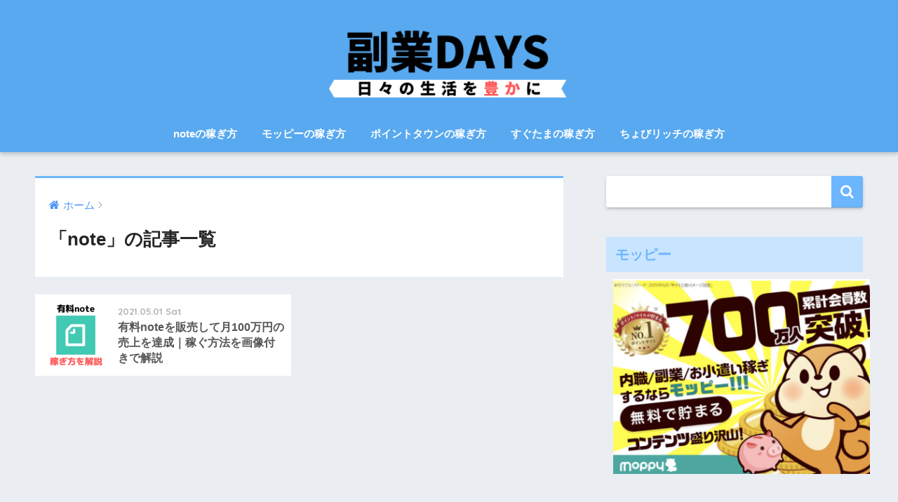

--- FILE ---
content_type: text/html; charset=UTF-8
request_url: https://every-life-hacks.com/category/note/
body_size: 8500
content:
<!doctype html>
<!--[if lt IE 7]><html lang="ja" class="no-js lt-ie9 lt-ie8 lt-ie7"><![endif]-->
<!--[if (IE 7)&!(IEMobile)]><html lang="ja" class="no-js lt-ie9 lt-ie8"><![endif]-->
<!--[if (IE 8)&!(IEMobile)]><html lang="ja" class="no-js lt-ie9"><![endif]-->
<!--[if gt IE 8]><!--> <html lang="ja" class="no-js"><!--<![endif]-->
	<head>
		<meta charset="utf-8">
		<meta http-equiv="X-UA-Compatible" content="IE=edge">
		<meta name="HandheldFriendly" content="True">
		<meta name="MobileOptimized" content="320">
		<meta name="viewport" content="width=device-width, initial-scale=1"/>
		<meta name="msapplication-TileColor" content="#6bb6ff">
        <meta name="theme-color" content="#6bb6ff">
		<link rel="pingback" href="https://every-life-hacks.com/xmlrpc.php">
		<title>「note」の記事一覧 | 副業DAYS</title>
<link rel='dns-prefetch' href='//codoc.jp' />
<link rel='dns-prefetch' href='//s0.wp.com' />
<link rel='dns-prefetch' href='//ajax.googleapis.com' />
<link rel='dns-prefetch' href='//fonts.googleapis.com' />
<link rel='dns-prefetch' href='//s.w.org' />
<link rel="alternate" type="application/rss+xml" title="副業DAYS &raquo; フィード" href="https://every-life-hacks.com/feed/" />
<link rel="alternate" type="application/rss+xml" title="副業DAYS &raquo; コメントフィード" href="https://every-life-hacks.com/comments/feed/" />
		<script type="text/javascript">
			window._wpemojiSettings = {"baseUrl":"https:\/\/s.w.org\/images\/core\/emoji\/13.0.0\/72x72\/","ext":".png","svgUrl":"https:\/\/s.w.org\/images\/core\/emoji\/13.0.0\/svg\/","svgExt":".svg","source":{"concatemoji":"https:\/\/every-life-hacks.com\/wp-includes\/js\/wp-emoji-release.min.js"}};
			!function(e,a,t){var r,n,o,i,p=a.createElement("canvas"),s=p.getContext&&p.getContext("2d");function c(e,t){var a=String.fromCharCode;s.clearRect(0,0,p.width,p.height),s.fillText(a.apply(this,e),0,0);var r=p.toDataURL();return s.clearRect(0,0,p.width,p.height),s.fillText(a.apply(this,t),0,0),r===p.toDataURL()}function l(e){if(!s||!s.fillText)return!1;switch(s.textBaseline="top",s.font="600 32px Arial",e){case"flag":return!c([127987,65039,8205,9895,65039],[127987,65039,8203,9895,65039])&&(!c([55356,56826,55356,56819],[55356,56826,8203,55356,56819])&&!c([55356,57332,56128,56423,56128,56418,56128,56421,56128,56430,56128,56423,56128,56447],[55356,57332,8203,56128,56423,8203,56128,56418,8203,56128,56421,8203,56128,56430,8203,56128,56423,8203,56128,56447]));case"emoji":return!c([55357,56424,8205,55356,57212],[55357,56424,8203,55356,57212])}return!1}function d(e){var t=a.createElement("script");t.src=e,t.defer=t.type="text/javascript",a.getElementsByTagName("head")[0].appendChild(t)}for(i=Array("flag","emoji"),t.supports={everything:!0,everythingExceptFlag:!0},o=0;o<i.length;o++)t.supports[i[o]]=l(i[o]),t.supports.everything=t.supports.everything&&t.supports[i[o]],"flag"!==i[o]&&(t.supports.everythingExceptFlag=t.supports.everythingExceptFlag&&t.supports[i[o]]);t.supports.everythingExceptFlag=t.supports.everythingExceptFlag&&!t.supports.flag,t.DOMReady=!1,t.readyCallback=function(){t.DOMReady=!0},t.supports.everything||(n=function(){t.readyCallback()},a.addEventListener?(a.addEventListener("DOMContentLoaded",n,!1),e.addEventListener("load",n,!1)):(e.attachEvent("onload",n),a.attachEvent("onreadystatechange",function(){"complete"===a.readyState&&t.readyCallback()})),(r=t.source||{}).concatemoji?d(r.concatemoji):r.wpemoji&&r.twemoji&&(d(r.twemoji),d(r.wpemoji)))}(window,document,window._wpemojiSettings);
		</script>
		<style type="text/css">
img.wp-smiley,
img.emoji {
	display: inline !important;
	border: none !important;
	box-shadow: none !important;
	height: 1em !important;
	width: 1em !important;
	margin: 0 .07em !important;
	vertical-align: -0.1em !important;
	background: none !important;
	padding: 0 !important;
}
</style>
	<link rel='stylesheet' id='wp-block-library-css'  href='https://every-life-hacks.com/wp-includes/css/dist/block-library/style.min.css' type='text/css' media='all' />
<link rel='stylesheet' id='avatar-manager-css'  href='https://every-life-hacks.com/wp-content/plugins/avatar-manager/assets/css/avatar-manager.min.css' type='text/css' media='all' />
<link rel='stylesheet' id='pz-linkcard-css'  href='//every-life-hacks.com/wp-content/uploads/pz-linkcard/style.css' type='text/css' media='all' />
<link rel='stylesheet' id='sng-stylesheet-css'  href='https://every-life-hacks.com/wp-content/themes/sango-theme/style.css?ver15' type='text/css' media='all' />
<link rel='stylesheet' id='sng-option-css'  href='https://every-life-hacks.com/wp-content/themes/sango-theme/entry-option.css?ver15' type='text/css' media='all' />
<link rel='stylesheet' id='poripu-style-css'  href='https://every-life-hacks.com/wp-content/themes/sango-theme-poripu/poripu-style.css' type='text/css' media='all' />
<link rel='stylesheet' id='child-style-css'  href='https://every-life-hacks.com/wp-content/themes/sango-theme-poripu/style.css' type='text/css' media='all' />
<link rel='stylesheet' id='sng-googlefonts-css'  href='//fonts.googleapis.com/css?family=Quicksand%3A500%2C700' type='text/css' media='all' />
<link rel='stylesheet' id='sng-fontawesome-css'  href='https://every-life-hacks.com/wp-content/themes/sango-theme/library/fontawesome/css/font-awesome.min.css' type='text/css' media='all' />
<link rel='stylesheet' id='ripple-style-css'  href='https://every-life-hacks.com/wp-content/themes/sango-theme/library/ripple/rippler.min.css' type='text/css' media='all' />
<link rel='stylesheet' id='jetpack_css-css'  href='https://every-life-hacks.com/wp-content/plugins/jetpack/css/jetpack.css' type='text/css' media='all' />
<script type='text/javascript' src='https://ajax.googleapis.com/ajax/libs/jquery/2.2.4/jquery.min.js' id='jquery-js'></script>
<script type='text/javascript' src='https://every-life-hacks.com/wp-content/plugins/avatar-manager/assets/js/avatar-manager.min.js' id='avatar-manager-js'></script>
<script type='text/javascript'  src='https://codoc.jp/js/cms.js' id='codoc-injector-js-js'  defer></script>
<script type='text/javascript' src='https://every-life-hacks.com/wp-content/themes/sango-theme/library/js/modernizr.custom.min.js' id='sng-modernizr-js'></script>
<link rel="https://api.w.org/" href="https://every-life-hacks.com/wp-json/" /><link rel="alternate" type="application/json" href="https://every-life-hacks.com/wp-json/wp/v2/categories/10" /><link rel="EditURI" type="application/rsd+xml" title="RSD" href="https://every-life-hacks.com/xmlrpc.php?rsd" />
<style type='text/css'>img#wpstats{display:none}</style><meta property="og:title" content="「note」の記事一覧" />
<meta property="og:description" content="副業DAYSの「note」についての投稿一覧です。" />
<meta property="og:type" content="article" />
<meta property="og:url" content="https://every-life-hacks.com/category/note/" />
<meta property="og:image" content="https://every-life-hacks.com/wp-content/uploads/2019/12/退職代行比較画像3.png" />
<meta property="og:site_name" content="副業DAYS" />
<meta name="twitter:card" content="summary_large_image" />
<meta name="google-site-verification" content="WpzZjmV_OLfhN445C_cJVZBPUMs17FnH0geE5yGJeb4" /><script>
  (function(i,s,o,g,r,a,m){i['GoogleAnalyticsObject']=r;i[r]=i[r]||function(){
  (i[r].q=i[r].q||[]).push(arguments)},i[r].l=1*new Date();a=s.createElement(o),
  m=s.getElementsByTagName(o)[0];a.async=1;a.src=g;m.parentNode.insertBefore(a,m)
  })(window,document,'script','//www.google-analytics.com/analytics.js','ga');
  ga('create', 'G-F2HCQPVNRH', 'auto');
  ga('send', 'pageview');
</script>
<!-- Global site tag (gtag.js) - Google Ads: 822647097 -->
<script async src="https://www.googletagmanager.com/gtag/js?id=AW-822647097"></script>
<script>
  window.dataLayer = window.dataLayer || [];
  function gtag(){dataLayer.push(arguments);}
  gtag('js', new Date());

  gtag('config', 'AW-822647097');
</script>

<script type="text/javascript">
    (function(c,l,a,r,i,t,y){
        c[a]=c[a]||function(){(c[a].q=c[a].q||[]).push(arguments)};
        t=l.createElement(r);t.async=1;t.src="https://www.clarity.ms/tag/"+i;
        y=l.getElementsByTagName(r)[0];y.parentNode.insertBefore(t,y);
    })(window, document, "clarity", "script", "4l1gyh8moc");
</script>
<!-- Global site tag (gtag.js) - Google Analytics -->
<script async src="https://www.googletagmanager.com/gtag/js?id=G-F2HCQPVNRH"></script>
<script>
  window.dataLayer = window.dataLayer || [];
  function gtag(){dataLayer.push(arguments);}
  gtag('js', new Date());

  gtag('config', 'G-F2HCQPVNRH');
</script>

<script>
!function (w, d, t) {
  w.TiktokAnalyticsObject=t;var ttq=w[t]=w[t]||[];ttq.methods=["page","track","identify","instances","debug","on","off","once","ready","alias","group","enableCookie","disableCookie"],ttq.setAndDefer=function(t,e){t[e]=function(){t.push([e].concat(Array.prototype.slice.call(arguments,0)))}};for(var i=0;i<ttq.methods.length;i++)ttq.setAndDefer(ttq,ttq.methods[i]);ttq.instance=function(t){for(var e=ttq._i[t]||[],n=0;n<ttq.methods.length;n++)ttq.setAndDefer(e,ttq.methods[n]);return e},ttq.load=function(e,n){var i="https://analytics.tiktok.com/i18n/pixel/events.js";ttq._i=ttq._i||{},ttq._i[e]=[],ttq._i[e]._u=i,ttq._t=ttq._t||{},ttq._t[e]=+new Date,ttq._o=ttq._o||{},ttq._o[e]=n||{};var o=document.createElement("script");o.type="text/javascript",o.async=!0,o.src=i+"?sdkid="+e+"&lib="+t;var a=document.getElementsByTagName("script")[0];a.parentNode.insertBefore(o,a)};
    ttq.load('BVISI8KOLA0CA89TMHV0');
    ttq.page();
  }(window, document, 'ttq');
  </script>
  

<meta name="referrer" content="no-referrer-when-downgrade"><link rel="icon" href="https://every-life-hacks.com/wp-content/uploads/2020/04/cropped-falcon-nonbackground-32x32.png" sizes="32x32" />
<link rel="icon" href="https://every-life-hacks.com/wp-content/uploads/2020/04/cropped-falcon-nonbackground-192x192.png" sizes="192x192" />
<link rel="apple-touch-icon" href="https://every-life-hacks.com/wp-content/uploads/2020/04/cropped-falcon-nonbackground-180x180.png" />
<meta name="msapplication-TileImage" content="https://every-life-hacks.com/wp-content/uploads/2020/04/cropped-falcon-nonbackground-270x270.png" />
<link rel="alternate" type="application/rss+xml" title="RSS" href="https://every-life-hacks.com/rsslatest.xml" />		<style type="text/css" id="wp-custom-css">
			#logo, #logo img, .desktop-nav li a,#drawer__open {
    height: 150px;
    line-height: 70px;
}		</style>
		<style>
a {color: #4f96f6;}
.main-c {color: #6bb6ff;}
.main-bc {background-color: #6bb6ff;}
.main-bdr,#inner-content .main-bdr {border-color:  #6bb6ff;}
.pastel-bc , #inner-content .pastel-bc {background-color: #c8e4ff;}
.accent-c {color: #ffb36b;}
.accent-bc {background-color: #ffb36b;}
.header,#footer-menu,.drawer__title {background-color: #58a9ef;}
#logo a {color: #FFF;}
.desktop-nav li a , .mobile-nav li a, #footer-menu a ,.copyright, #drawer__open,.drawer__title {color: #FFF;}
.drawer__title .close span, .drawer__title .close span:before {background: #FFF;}
.desktop-nav li:after {background: #FFF;}
.mobile-nav .current-menu-item {border-bottom-color: #FFF;}
.widgettitle {color: #6bb6ff;background-color:#c8e4ff;}
.footer {background-color: #e0e4eb;}
.footer, .footer a, .footer .widget ul li a {color: #3c3c3c;}
#toc_container .toc_title, #footer_menu .raised, .pagination a, .pagination span, #reply-title:before , .entry-content blockquote:before ,.main-c-before li:before ,.main-c-b:before{color: #6bb6ff;}
#searchsubmit, #toc_container .toc_title:before, .cat-name, .pre_tag > span, .pagination .current, #submit ,.withtag_list > span,.main-bc-before li:before {background-color: #6bb6ff;}
#toc_container, h3 ,.li-mainbdr ul,.li-mainbdr ol {border-color: #6bb6ff;}
.search-title .fa-search ,.acc-bc-before li:before {background: #ffb36b;}
.li-accentbdr ul, .li-accentbdr ol {border-color: #ffb36b;}
.pagination a:hover ,.li-pastelbc ul, .li-pastelbc ol {background: #c8e4ff;}
body {font-size: 100%;}
@media only screen and (min-width: 481px) {
body {font-size: 107%;}
}
@media only screen and (min-width: 1030px) {
body {font-size: 107%;}
}
.totop {background: #5ba9f7;}
.header-info a {color: #FFF; background: linear-gradient(95deg,#738bff,#85e3ec);}
.fixed-menu ul {background: #FFF;}
.fixed-menu a {color: #a2a7ab;}
.fixed-menu .current-menu-item a , .fixed-menu ul li a.active {color: #6bb6ff;}
.post-tab {background: #FFF;} .post-tab>div {color: #a7a7a7} .post-tab > div.tab-active{background: linear-gradient(45deg,#bdb9ff,#67b8ff)}
</style>
<style>
/*吹き出し右*/
	.right .sc {
    	background:#eeeeee;/*ふきだしの中の色*/
		border: solid 2px #eeeeee;/*ふきだしの線の色*/
    	color: #0a0a0a;/*文字の色*/
		}
	.right .sc:before, .right .sc:after{
		border-left-color:#eeeeee;
		}
/*ふきだし左*/
	.sc {
		background: #eee;/*ふきだしの中の色*/
		border: solid 2px #eee;/*ふきだしの線の色*/
		color: #000;/*文字の色*/
}
	.sc:before,
	.sc:after {
		border-right: 12px solid #eee;/*ふきだしの線の色*/
}
/*wppのランキングカラーをアクセントカラーに*/
	.my-widget.show_num li:nth-child(-n+3):before{
		    background: #ffb36b;
		}
/*topオススメの下線をアクセントカラーに*/
	div.osusume-b {
    	border-bottom: solid 3px #ffb36b;
}
	div.shinchaku-b {
    	border-bottom: solid 3px #6bb6ff;
}
</style>
        					</head>
	<body class="archive category category-note category-10">

		<div id="container">
			<header class="header header--center">
								<div id="inner-header" class="wrap cf">
										<p id="logo" class="h1 dfont">
						<a href="https://every-life-hacks.com"><img src="https://every-life-hacks.com/wp-content/uploads/2019/12/退職代行比較画像3.png" alt="副業DAYS"></a>
					</p>
					<nav class="desktop-nav clearfix"><ul id="menu-%e3%83%98%e3%83%83%e3%83%80%e3%83%bc" class="menu"><li id="menu-item-1109" class="menu-item menu-item-type-custom menu-item-object-custom menu-item-1109"><a target="_blank" rel="noopener noreferrer" href="https://moriya-official.fensi.plus/page/articles/380305029363401953">noteの稼ぎ方</a></li>
<li id="menu-item-724" class="menu-item menu-item-type-post_type menu-item-object-post menu-item-724"><a href="https://every-life-hacks.com/moppy-toha/">モッピーの稼ぎ方</a></li>
<li id="menu-item-725" class="menu-item menu-item-type-post_type menu-item-object-post menu-item-725"><a href="https://every-life-hacks.com/pointtown-how-to-earn/">ポイントタウンの稼ぎ方</a></li>
<li id="menu-item-726" class="menu-item menu-item-type-post_type menu-item-object-post menu-item-726"><a href="https://every-life-hacks.com/sugutama-how-to-earn/">すぐたまの稼ぎ方</a></li>
<li id="menu-item-1016" class="menu-item menu-item-type-post_type menu-item-object-post menu-item-1016"><a href="https://every-life-hacks.com/chobirich-how-to-earn/">ちょびリッチの稼ぎ方</a></li>
</ul></nav>				</div>
							</header>
				<div id="content">
		<div id="inner-content" class="wrap cf">
			<main id="main" class="m-all t-2of3 d-5of7 cf" role="main">
				<div id="archive_header" class="main-bdr">
	<nav id="breadcrumb"><ul itemscope itemtype="http://schema.org/BreadcrumbList"><li itemprop="itemListElement" itemscope itemtype="http://schema.org/ListItem"><a href="https://every-life-hacks.com" itemprop="item"><span itemprop="name">ホーム</span></a><meta itemprop="position" content="1" /></li></ul></nav>			<h1>「note」の記事一覧</h1>
		</div>        		<div class="sidelong cf">
												                <article class="sidelong__article">
                        <a class="sidelong__link" href="https://every-life-hacks.com/note-money/">
                            <p class="sidelong__img">
                                <img src="https://every-life-hacks.com/wp-content/uploads/2020/03/退職代行79-160x160.png" alt="有料noteを販売して月100万円の売上を達成｜稼ぐ方法を画像付きで解説">
                            </p>
                            <div class="sidelong__article-info">
                                                                <time class="updated entry-time dfont" datetime="2021-05-01">2021.05.01 Sat</time>
                                                                <h2>有料noteを販売して月100万円の売上を達成｜稼ぐ方法を画像付きで解説</h2>
                                                            </div>
                        </a>
                                        </article>
					</div>
		  				</main>
				<div id="sidebar1" class="sidebar m-all t-1of3 d-2of7 last-col cf" role="complementary">
	<aside>
		<div class="insidesp">
			<div id="notfix">
				<div id="search-2" class="widget widget_search"><form role="search" method="get" id="searchform" class="searchform" action="https://every-life-hacks.com/">
    <div>
        <input type="search" id="s" name="s" value="" />
        <button type="submit" id="searchsubmit" ><i class="fa fa-search"></i></button>
    </div>
</form></div><div id="media_image-3" class="widget widget_media_image"><h4 class="widgettitle dfont">モッピー</h4><a href="https://pc.moppy.jp/entry/invite.php?invite=vGR2e17c" rel="nofollow noopener noreferrer" target="_blank"><img width="680" height="516" src="https://every-life-hacks.com/wp-content/uploads/2019/11/スクリーンショット-2019-11-18-11.20.46-1024x777.png" class="image wp-image-444  attachment-large size-large" alt="モッピー" loading="lazy" style="max-width: 100%; height: auto;" title="【1位】モッピー" srcset="https://every-life-hacks.com/wp-content/uploads/2019/11/スクリーンショット-2019-11-18-11.20.46-1024x777.png 1024w, https://every-life-hacks.com/wp-content/uploads/2019/11/スクリーンショット-2019-11-18-11.20.46-300x228.png 300w, https://every-life-hacks.com/wp-content/uploads/2019/11/スクリーンショット-2019-11-18-11.20.46-768x583.png 768w, https://every-life-hacks.com/wp-content/uploads/2019/11/スクリーンショット-2019-11-18-11.20.46.png 1268w" sizes="(max-width: 680px) 100vw, 680px" /></a></div><div id="media_image-4" class="widget widget_media_image"><h4 class="widgettitle dfont">ポイントタウン</h4><a href="https://www.pointtown.com/invite?id=tGVbib8jpEBs3" rel="nofollow noopener noreferrer" target="_blank"><img width="582" height="350" src="https://every-life-hacks.com/wp-content/uploads/2019/11/スクリーンショット-2019-11-18-11.24.09.png" class="image wp-image-446  attachment-full size-full" alt="ポイントタウン" loading="lazy" style="max-width: 100%; height: auto;" title="【2位】ポイントタウン" srcset="https://every-life-hacks.com/wp-content/uploads/2019/11/スクリーンショット-2019-11-18-11.24.09.png 582w, https://every-life-hacks.com/wp-content/uploads/2019/11/スクリーンショット-2019-11-18-11.24.09-300x180.png 300w" sizes="(max-width: 582px) 100vw, 582px" /></a></div><div id="media_image-6" class="widget widget_media_image"><h4 class="widgettitle dfont">すぐたま</h4><a href="https://www.netmile.co.jp/sugutama/introduce/income?pa=e8528f6045ca77bd&#038;inflow=18" rel="nofollow noopener noreferrer" target="_blank"><img width="680" height="356" src="https://every-life-hacks.com/wp-content/uploads/2019/12/スクリーンショット-2019-12-03-1.26.30-1024x536.png" class="image wp-image-727  attachment-large size-large" alt="すぐたま" loading="lazy" style="max-width: 100%; height: auto;" title="【3位】すぐたま" srcset="https://every-life-hacks.com/wp-content/uploads/2019/12/スクリーンショット-2019-12-03-1.26.30-1024x536.png 1024w, https://every-life-hacks.com/wp-content/uploads/2019/12/スクリーンショット-2019-12-03-1.26.30-300x157.png 300w, https://every-life-hacks.com/wp-content/uploads/2019/12/スクリーンショット-2019-12-03-1.26.30-768x402.png 768w" sizes="(max-width: 680px) 100vw, 680px" /></a></div>        <div class="widget my_popular_posts">
          <h4 class="widgettitle dfont">人気記事</h4>                          <ul class="my-widget">
                                    <li><a href="https://every-life-hacks.com/pointtwon-friends/">
                        <figure class="my-widget__img"><img width="160" height="160" src="https://every-life-hacks.com/wp-content/uploads/2019/11/退職代行52-160x160.png" class="attachment-thumb-160 size-thumb-160 wp-post-image" alt="ポイントタウンの友達招待" loading="lazy" srcset="https://every-life-hacks.com/wp-content/uploads/2019/11/退職代行52-160x160.png 160w, https://every-life-hacks.com/wp-content/uploads/2019/11/退職代行52-150x150.png 150w, https://every-life-hacks.com/wp-content/uploads/2019/11/退職代行52-300x300.png 300w, https://every-life-hacks.com/wp-content/uploads/2019/11/退職代行52-125x125.png 125w, https://every-life-hacks.com/wp-content/uploads/2019/11/退職代行52.png 390w" sizes="(max-width: 160px) 100vw, 160px" /></figure>                        <div class="my-widget__text">【おすすめ】ポイントタウンの友達紹介で月に10万円稼ぐ方法は？</div>
                      </a></li>
                                    <li><a href="https://every-life-hacks.com/note-money/">
                        <figure class="my-widget__img"><img width="160" height="160" src="https://every-life-hacks.com/wp-content/uploads/2020/03/退職代行79-160x160.png" class="attachment-thumb-160 size-thumb-160 wp-post-image" alt="有料noteの稼ぎ方" loading="lazy" srcset="https://every-life-hacks.com/wp-content/uploads/2020/03/退職代行79-160x160.png 160w, https://every-life-hacks.com/wp-content/uploads/2020/03/退職代行79-150x150.png 150w, https://every-life-hacks.com/wp-content/uploads/2020/03/退職代行79-300x300.png 300w, https://every-life-hacks.com/wp-content/uploads/2020/03/退職代行79-125x125.png 125w, https://every-life-hacks.com/wp-content/uploads/2020/03/退職代行79.png 390w" sizes="(max-width: 160px) 100vw, 160px" /></figure>                        <div class="my-widget__text">有料noteを販売して月100万円の売上を達成｜稼ぐ方法を画像付きで解説</div>
                      </a></li>
                                    <li><a href="https://every-life-hacks.com/blog-sidejob/">
                        <figure class="my-widget__img"><img width="160" height="160" src="https://every-life-hacks.com/wp-content/uploads/2020/04/falcon-nonbackground-160x160.png" class="attachment-thumb-160 size-thumb-160 wp-post-image" alt="副業DAYSのアイコン" loading="lazy" srcset="https://every-life-hacks.com/wp-content/uploads/2020/04/falcon-nonbackground-160x160.png 160w, https://every-life-hacks.com/wp-content/uploads/2020/04/falcon-nonbackground-150x150.png 150w, https://every-life-hacks.com/wp-content/uploads/2020/04/falcon-nonbackground-300x300.png 300w, https://every-life-hacks.com/wp-content/uploads/2020/04/falcon-nonbackground-768x768.png 768w, https://every-life-hacks.com/wp-content/uploads/2020/04/falcon-nonbackground-1024x1024.png 1024w, https://every-life-hacks.com/wp-content/uploads/2020/04/falcon-nonbackground-125x125.png 125w, https://every-life-hacks.com/wp-content/uploads/2020/04/falcon-nonbackground.png 1700w" sizes="(max-width: 160px) 100vw, 160px" /></figure>                        <div class="my-widget__text">【必読】これから副業を始めたい人におすすめするブログやメディア一覧</div>
                      </a></li>
                                    <li><a href="https://every-life-hacks.com/moppy-anzen/">
                        <figure class="my-widget__img"><img width="160" height="160" src="https://every-life-hacks.com/wp-content/uploads/2019/11/退職代行6-160x160.png" class="attachment-thumb-160 size-thumb-160 wp-post-image" alt="モッピー の危険性" loading="lazy" srcset="https://every-life-hacks.com/wp-content/uploads/2019/11/退職代行6-160x160.png 160w, https://every-life-hacks.com/wp-content/uploads/2019/11/退職代行6-150x150.png 150w, https://every-life-hacks.com/wp-content/uploads/2019/11/退職代行6-300x300.png 300w, https://every-life-hacks.com/wp-content/uploads/2019/11/退職代行6-125x125.png 125w, https://every-life-hacks.com/wp-content/uploads/2019/11/退職代行6.png 390w" sizes="(max-width: 160px) 100vw, 160px" /></figure>                        <div class="my-widget__text">【モッピーは悪質？】安全性や危険性の面から徹底的に分析してみた</div>
                      </a></li>
                                    <li><a href="https://every-life-hacks.com/moppy-toha/">
                        <figure class="my-widget__img"><img width="160" height="160" src="https://every-life-hacks.com/wp-content/uploads/2019/11/退職代行11-160x160.png" class="attachment-thumb-160 size-thumb-160 wp-post-image" alt="モッピーの攻略法" loading="lazy" srcset="https://every-life-hacks.com/wp-content/uploads/2019/11/退職代行11-160x160.png 160w, https://every-life-hacks.com/wp-content/uploads/2019/11/退職代行11-150x150.png 150w, https://every-life-hacks.com/wp-content/uploads/2019/11/退職代行11-300x300.png 300w, https://every-life-hacks.com/wp-content/uploads/2019/11/退職代行11-125x125.png 125w, https://every-life-hacks.com/wp-content/uploads/2019/11/退職代行11.png 390w" sizes="(max-width: 160px) 100vw, 160px" /></figure>                        <div class="my-widget__text">【モッピーとは？】評判や口コミ・稼ぎ方や攻略法をわかりやすく解説！</div>
                      </a></li>
                                                    </ul>
                    </div>
      <div id="recent-posts-2" class="widget widget_recent_entries"><h4 class="widgettitle dfont">Recent Posts</h4>              <ul class="my-widget">
                                <li><a href="https://every-life-hacks.com/price-base-about/"><div class="my-widget__text">PRICE BASE通販の評判は？口コミの傾向・メリット・注意点まで徹底レビュー                          </div>
                  </a></li>
                                <li><a href="https://every-life-hacks.com/note-money/"><figure class="my-widget__img"><img width="160" height="160" src="https://every-life-hacks.com/wp-content/uploads/2020/03/退職代行79-160x160.png" class="attachment-thumb-160 size-thumb-160 wp-post-image" alt="有料noteの稼ぎ方" loading="lazy" srcset="https://every-life-hacks.com/wp-content/uploads/2020/03/退職代行79-160x160.png 160w, https://every-life-hacks.com/wp-content/uploads/2020/03/退職代行79-150x150.png 150w, https://every-life-hacks.com/wp-content/uploads/2020/03/退職代行79-300x300.png 300w, https://every-life-hacks.com/wp-content/uploads/2020/03/退職代行79-125x125.png 125w, https://every-life-hacks.com/wp-content/uploads/2020/03/退職代行79.png 390w" sizes="(max-width: 160px) 100vw, 160px" /></figure><div class="my-widget__text">有料noteを販売して月100万円の売上を達成｜稼ぐ方法を画像付きで解説                          </div>
                  </a></li>
                                <li><a href="https://every-life-hacks.com/blog-sidejob/"><figure class="my-widget__img"><img width="160" height="160" src="https://every-life-hacks.com/wp-content/uploads/2020/04/falcon-nonbackground-160x160.png" class="attachment-thumb-160 size-thumb-160 wp-post-image" alt="副業DAYSのアイコン" loading="lazy" srcset="https://every-life-hacks.com/wp-content/uploads/2020/04/falcon-nonbackground-160x160.png 160w, https://every-life-hacks.com/wp-content/uploads/2020/04/falcon-nonbackground-150x150.png 150w, https://every-life-hacks.com/wp-content/uploads/2020/04/falcon-nonbackground-300x300.png 300w, https://every-life-hacks.com/wp-content/uploads/2020/04/falcon-nonbackground-768x768.png 768w, https://every-life-hacks.com/wp-content/uploads/2020/04/falcon-nonbackground-1024x1024.png 1024w, https://every-life-hacks.com/wp-content/uploads/2020/04/falcon-nonbackground-125x125.png 125w, https://every-life-hacks.com/wp-content/uploads/2020/04/falcon-nonbackground.png 1700w" sizes="(max-width: 160px) 100vw, 160px" /></figure><div class="my-widget__text">【必読】これから副業を始めたい人におすすめするブログやメディア一覧                          </div>
                  </a></li>
                                <li><a href="https://every-life-hacks.com/point-stadium-how-to-earn/"><figure class="my-widget__img"><img width="160" height="160" src="https://every-life-hacks.com/wp-content/uploads/2020/05/スクリーンショット-2020-05-06-1.20.01-160x160.png" class="attachment-thumb-160 size-thumb-160 wp-post-image" alt="ポイントスタジアムの評判や口コミ" loading="lazy" srcset="https://every-life-hacks.com/wp-content/uploads/2020/05/スクリーンショット-2020-05-06-1.20.01-160x160.png 160w, https://every-life-hacks.com/wp-content/uploads/2020/05/スクリーンショット-2020-05-06-1.20.01-150x150.png 150w, https://every-life-hacks.com/wp-content/uploads/2020/05/スクリーンショット-2020-05-06-1.20.01-768x775.png 768w, https://every-life-hacks.com/wp-content/uploads/2020/05/スクリーンショット-2020-05-06-1.20.01-1015x1024.png 1015w, https://every-life-hacks.com/wp-content/uploads/2020/05/スクリーンショット-2020-05-06-1.20.01-125x125.png 125w, https://every-life-hacks.com/wp-content/uploads/2020/05/スクリーンショット-2020-05-06-1.20.01.png 1104w" sizes="(max-width: 160px) 100vw, 160px" /></figure><div class="my-widget__text">【最悪！？】ポイントスタジアムとは？評判・口コミ｜デメリットまで解説                          </div>
                  </a></li>
                                <li><a href="https://every-life-hacks.com/piontincome-mile/"><figure class="my-widget__img"><img width="160" height="160" src="https://every-life-hacks.com/wp-content/uploads/2020/05/スクリーンショット-2020-05-06-0.35.07-160x160.png" class="attachment-thumb-160 size-thumb-160 wp-post-image" alt="ポイントインカムのマイルの貯め方" loading="lazy" srcset="https://every-life-hacks.com/wp-content/uploads/2020/05/スクリーンショット-2020-05-06-0.35.07-160x160.png 160w, https://every-life-hacks.com/wp-content/uploads/2020/05/スクリーンショット-2020-05-06-0.35.07-150x150.png 150w, https://every-life-hacks.com/wp-content/uploads/2020/05/スクリーンショット-2020-05-06-0.35.07-300x300.png 300w, https://every-life-hacks.com/wp-content/uploads/2020/05/スクリーンショット-2020-05-06-0.35.07-768x771.png 768w, https://every-life-hacks.com/wp-content/uploads/2020/05/スクリーンショット-2020-05-06-0.35.07-1020x1024.png 1020w, https://every-life-hacks.com/wp-content/uploads/2020/05/スクリーンショット-2020-05-06-0.35.07-125x125.png 125w, https://every-life-hacks.com/wp-content/uploads/2020/05/スクリーンショット-2020-05-06-0.35.07.png 1094w" sizes="(max-width: 160px) 100vw, 160px" /></figure><div class="my-widget__text">【高還元】ポイントインカムでANA・JALマイルを貯める方法を解説                          </div>
                  </a></li>
                            </ul>
              </div>              <div id="categories-2" class="widget widget_categories"><h4 class="widgettitle dfont">カテゴリー</h4>
			<ul>
					<li class="cat-item cat-item-10 current-cat"><a aria-current="page" href="https://every-life-hacks.com/category/note/">note</a>
</li>
	<li class="cat-item cat-item-2"><a href="https://every-life-hacks.com/category/pointsite/">ポイントサイト</a>
</li>
	<li class="cat-item cat-item-13"><a href="https://every-life-hacks.com/category/%e5%89%af%e6%a5%ad/">副業</a>
</li>
			</ul>

			</div>			</div>
					</div>
	</aside>
	</div>
		</div>
	</div>
			<footer class="footer">
								<div id="footer-menu">
															<div>
						<a class="footer-menu__btn dfont" id="footerlogo" href="https://every-life-hacks.com"><img src="https://every-life-hacks.com/wp-content/uploads/2019/12/退職代行比較画像3.png" alt="副業DAYS"></a>
                    <p class="site_description futo">国内最大の副業紹介サイト</p>					</div>					<nav>
						<div class="footer-links cf"><ul id="menu-%e3%83%98%e3%83%83%e3%83%80%e3%83%bc-2" class="nav footer-nav cf"><li id="menu-item-1497" class="menu-item menu-item-type-post_type menu-item-object-page menu-item-1497"><a href="https://every-life-hacks.com/contact/">お問い合わせ</a></li>
</ul></div>                        					</nav>
                    <p class="copyright dfont">
                         &copy; 2026                         副業DAYS                        All rights reserved.
                    </p>
				</div>
			</footer>
		</div>
			<script type='text/javascript' src='https://s0.wp.com/wp-content/js/devicepx-jetpack.js' id='devicepx-js'></script>
<script type='text/javascript' src='https://every-life-hacks.com/wp-content/themes/sango-theme/library/ripple/jquery.rippler.js' id='ripple-js-js'></script>
<script type='text/javascript' src='https://every-life-hacks.com/wp-includes/js/wp-embed.min.js' id='wp-embed-js'></script>
<script type='text/javascript' src='https://stats.wp.com/e-202604.js' async='async' defer='defer'></script>
<script type='text/javascript'>
	_stq = window._stq || [];
	_stq.push([ 'view', {v:'ext',j:'1:7.7.3',blog:'166756257',post:'0',tz:'9',srv:'every-life-hacks.com'} ]);
	_stq.push([ 'clickTrackerInit', '166756257', '0' ]);
</script>
							</body>
</html>

--- FILE ---
content_type: text/css
request_url: https://every-life-hacks.com/wp-content/themes/sango-theme-poripu/style.css
body_size: 814
content:
/*
Theme Name: PORIPU for SANGO
Template:sango-theme
Theme Name:sango-theme-poripu
Theme URI:https://oldno07.com/poripu/
Author: マサオカ
Author URI:https://oldno07.com/
Description: SANGOの子テーマです。SANGO親テーマをインストールした状態で、本子テーマを適用してください。使い方は<a href="https://oldno07.com/poripu/">デモサイト</a>を御覧ください。
Version:1.2.6
*/
/*--------------------------------------
ここから下にCSSを追加してください
--------------------------------------*/
/*--------------------------------------
  見出しh2
--------------------------------------*/
.entry-content h2{
  padding: 0.5em;/*文字周りの余白*/
  color: #010101;/*文字色*/
  background: #eaf3ff;/*背景色*/
  border-bottom: solid 3px #516ab6;/*下線*/
}

 
/*--------------------------------------
  見出しh3
--------------------------------------*/
.entry-content h3 {
  /*線の種類（実線） 太さ 色*/
  border-bottom: solid 3px #516ab6;
}

/*--------------------------------------
  見出しh4
--------------------------------------*/
.entry-content h4 {
  padding: 0.25em 0.5em;/*上下 左右の余白*/
  color: #494949;/*文字色*/
  background: transparent;/*背景透明に*/
  border-left: solid 5px #516ab6;/*左線*/

}

/*-- codocいいね非表示 --*/
.codoc-bottom{
	visibility:  hidden;
}
/*-- codocいいね非表示ここまで--*/


/*ボタンデザイン*/
.article-btn a {
    width: 85%;
    margin: -1em;
    display: inline-block;
    padding: 1.3em .5em;
    border-radius: 3px;
    box-shadow: 0 2px 3px rgba(0,0,0,.2), 0 2px 3px -2px rgba(0,0,0,.15);
    background-color: #04b431;
    color: #ff0;
    font-weight: bold;
    text-decoration: none !important;
}
.article-btn {
    text-align: center;
}

